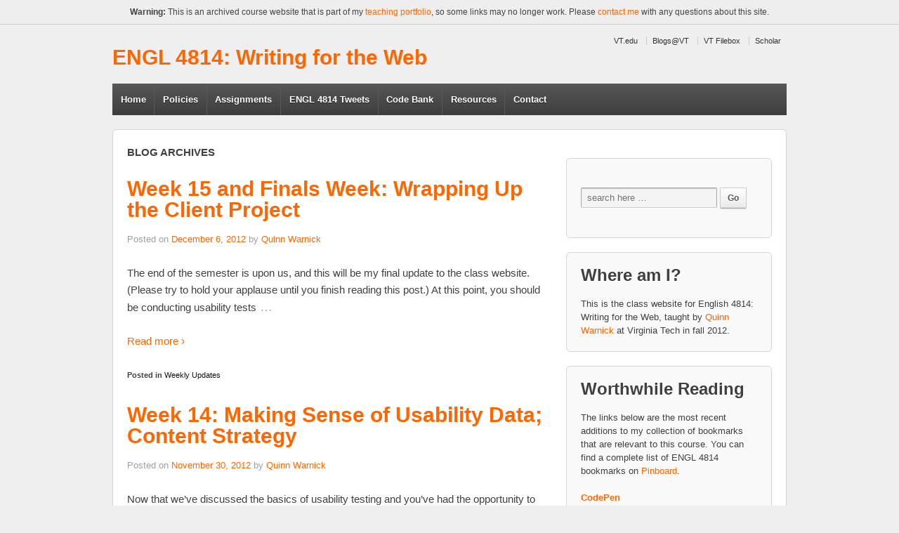

--- FILE ---
content_type: text/html
request_url: http://4814f12.quinnwarnick.com/author/admin/
body_size: 42848
content:
<!doctype html>
<!--[if lt IE 7 ]> <html class="no-js ie6" lang="en-US"> <![endif]-->
<!--[if IE 7 ]>    <html class="no-js ie7" lang="en-US"> <![endif]-->
<!--[if IE 8 ]>    <html class="no-js ie8" lang="en-US"> <![endif]-->
<!--[if (gte IE 9)|!(IE)]><!--> <html class="no-js" lang="en-US"> <!--<![endif]-->
<head>
<base href="http://4814f12.quinnwarnick.com" />


<meta charset="UTF-8" />
<meta name="viewport" content="width=device-width, user-scalable=no, initial-scale=1.0, minimum-scale=1.0, maximum-scale=1.0">
<meta http-equiv="X-UA-Compatible" content="IE=edge,chrome=1" />

<title>Quinn Warnick &#124; ENGL 4814: Writing for the Web</title>








<link rel='stylesheet' id='responsive-style-css'  href='http://4814f12.quinnwarnick.com/wp-content/themes/engl4814f12/style.css?ver=1.7.5' type='text/css' media='all' />
<script type='text/javascript' src='http://4814f12.quinnwarnick.com/wp-includes/js/jquery/jquery.js?ver=1.8.3'></script>
<script type='text/javascript' src='http://4814f12.quinnwarnick.com/wp-content/themes/engl4814f12/js/responsive-modernizr.js?ver=2.6.1'></script>

 

<script type="text/javascript">
var _gaq = _gaq || [];
_gaq.push(['_setAccount', 'UA-5038283-1']);
_gaq.push(['_trackPageview']);
(function() {
var ga = document.createElement('script'); ga.type = 'text/javascript'; ga.async = true;
ga.src = ('https:' == document.location.protocol ? 'https://ssl' : 'http://www') + '.google-analytics.com/ga.js';
var s = document.getElementsByTagName('script')[0]; s.parentNode.insertBefore(ga, s);
})();
</script>
<!-- We need this for debugging -->
<meta name="template" content="engl4814f12 (Modified "Responsive") 1.7.6" />
</head>

<body class="archive author author-admin author-1">

<p style="margin: 0; padding: 10px; background-color: #eee; border-bottom: 1px solid #ccc; color: #444; font: 12px/120% Helvetica, Arial, sans-serif; text-align: center;"><strong>Warning:</strong> This is an archived course website that is part of my <a href="http://quinnwarnick.com/teaching" style="color: #f60; text-decoration: none;" onmouseover="this.style.textDecoration = 'underline'" onmouseout="this.style.textDecoration = 'none'">teaching portfolio</a>, so some links may no longer work. Please <a href="http://quinnwarnick.com/contact" style="color: #f60; text-decoration: none;" onmouseover="this.style.textDecoration = 'underline'" onmouseout="this.style.textDecoration = 'none'">contact me</a> with any questions about this site.</p>
                 
<div id="container" class="hfeed">
         
        <div id="header">
    
        	        <ul id="menu-utility-nav" class="top-menu"><li id="menu-item-416" class="menu-item menu-item-type-custom menu-item-object-custom menu-item-416"><a title="Virginia Tech homepage" href="http://www.vt.edu">VT.edu</a></li>
<li id="menu-item-417" class="menu-item menu-item-type-custom menu-item-object-custom menu-item-417"><a title="Blogs@VT" href="http://blogs.lt.vt.edu/">Blogs@VT</a></li>
<li id="menu-item-426" class="menu-item menu-item-type-custom menu-item-object-custom menu-item-426"><a title="VT Filebox" href="https://filebox.vt.edu/admin/">VT Filebox</a></li>
<li id="menu-item-415" class="menu-item menu-item-type-custom menu-item-object-custom menu-item-415"><a title="Scholar" href="https://scholar.vt.edu">Scholar</a></li>
</ul>                
       
	
                    
        <div id="logo">
            <span class="site-name"><a href="http://4814f12.quinnwarnick.com/" title="ENGL 4814: Writing for the Web" rel="home">ENGL 4814: Writing for the Web</a></span>
            <span class="site-description"></span>
        </div><!-- end of #logo -->  

    			    
				<ul id="menu-custom-nav" class="menu"><li id="menu-item-19" class="menu-item menu-item-type-custom menu-item-object-custom menu-item-19"><a title="Home" href="/">Home</a></li>
<li id="menu-item-368" class="menu-item menu-item-type-post_type menu-item-object-page menu-item-368"><a title="Course Policies" href="http://4814f12.quinnwarnick.com/policies/">Policies</a></li>
<li id="menu-item-369" class="menu-item menu-item-type-post_type menu-item-object-page menu-item-369"><a title="Assignment Descriptions" href="http://4814f12.quinnwarnick.com/assignments/">Assignments</a>
<ul class="sub-menu">
	<li id="menu-item-478" class="menu-item menu-item-type-post_type menu-item-object-page menu-item-478"><a title="Unit #1: Landing Page and Online Résumé" href="http://4814f12.quinnwarnick.com/unit1/">Landing Page and Online Résumé</a></li>
	<li id="menu-item-532" class="menu-item menu-item-type-post_type menu-item-object-page menu-item-532"><a title="Unit #2: Print-to-Web Conversion Project" href="http://4814f12.quinnwarnick.com/unit2/">Print-to-Web Conversion Project</a></li>
	<li id="menu-item-561" class="menu-item menu-item-type-post_type menu-item-object-page menu-item-561"><a title="Unit #3: Client Project" href="http://4814f12.quinnwarnick.com/unit3/">Client Project</a></li>
</ul>
</li>
<li id="menu-item-373" class="menu-item menu-item-type-post_type menu-item-object-page menu-item-373"><a title="ENGL 4814 Tweets" href="http://4814f12.quinnwarnick.com/tweets/">ENGL 4814 Tweets</a></li>
<li id="menu-item-370" class="menu-item menu-item-type-post_type menu-item-object-page menu-item-370"><a title="Code Bank" href="http://4814f12.quinnwarnick.com/codebank/">Code Bank</a></li>
<li id="menu-item-371" class="menu-item menu-item-type-post_type menu-item-object-page menu-item-371"><a title="Links to frequently mentioned sites" href="http://4814f12.quinnwarnick.com/resources/">Resources</a></li>
<li id="menu-item-148" class="menu-item menu-item-type-post_type menu-item-object-page menu-item-148"><a title="Contact Dr. Warnick" href="http://4814f12.quinnwarnick.com/contact/">Contact</a></li>
</ul>                
             
    </div><!-- end of #header -->
        
	    <div id="wrapper" class="clearfix">
    
        <div id="content-archive" class="grid col-620">

        
        		        
		    <h6>
			    					Blog Archives							</h6>
                    
                
            <div id="post-170" class="post-170 post type-post status-publish format-standard hentry category-weekly-updates">
                <h1 class="post-title"><a href="http://4814f12.quinnwarnick.com/week15/" rel="bookmark" title="Permanent Link to Week 15 and Finals Week: Wrapping Up the Client Project">Week 15 and Finals Week: Wrapping Up the Client Project</a></h1>
                
                <div class="post-meta">
                <span class="meta-prep meta-prep-author">Posted on</span> <a href="http://4814f12.quinnwarnick.com/week15/" title="12:36 pm" rel="bookmark">December 6, 2012</a> by <span class="author vcard"><a class="url fn n" href="http://4814f12.quinnwarnick.com/author/admin/" title="View all posts by Quinn Warnick">Quinn Warnick</a></span>				     
                </div><!-- end of .post-meta -->
                
                <div class="post-entry">
                                        <p>The end of the semester is upon us, and this will be my final update to the class website. (Please try to hold your applause until you finish reading this post.) At this point, you should be conducting usability tests<span class="ellipsis">&hellip;</span>
<div class="read-more"><a href="http://4814f12.quinnwarnick.com/week15/">Read more &#8250;</a></div>
<p><!-- end of .read-more --></p>
                                    </div><!-- end of .post-entry -->
                
                <div class="post-data">
				     
					Posted in <a href="http://4814f12.quinnwarnick.com/category/weekly-updates/" title="View all posts in Weekly Updates" rel="category tag">Weekly Updates</a>                </div><!-- end of .post-data -->             

            <div class="post-edit"></div>             
            </div><!-- end of #post-170 -->
            
                        
                
            <div id="post-161" class="post-161 post type-post status-publish format-standard hentry category-weekly-updates">
                <h1 class="post-title"><a href="http://4814f12.quinnwarnick.com/week14/" rel="bookmark" title="Permanent Link to Week 14: Making Sense of Usability Data; Content Strategy">Week 14: Making Sense of Usability Data; Content Strategy</a></h1>
                
                <div class="post-meta">
                <span class="meta-prep meta-prep-author">Posted on</span> <a href="http://4814f12.quinnwarnick.com/week14/" title="12:15 pm" rel="bookmark">November 30, 2012</a> by <span class="author vcard"><a class="url fn n" href="http://4814f12.quinnwarnick.com/author/admin/" title="View all posts by Quinn Warnick">Quinn Warnick</a></span>				     
                </div><!-- end of .post-meta -->
                
                <div class="post-entry">
                                        <p>Now that we&#8217;ve discussed the basics of usability testing and you&#8217;ve had the opportunity to watch and participate in a usability test, you should begin recruiting friends, family, and roommates to complete the usability protocol you developed with your teammates<span class="ellipsis">&hellip;</span>
<div class="read-more"><a href="http://4814f12.quinnwarnick.com/week14/">Read more &#8250;</a></div>
<p><!-- end of .read-more --></p>
                                    </div><!-- end of .post-entry -->
                
                <div class="post-data">
				     
					Posted in <a href="http://4814f12.quinnwarnick.com/category/weekly-updates/" title="View all posts in Weekly Updates" rel="category tag">Weekly Updates</a>                </div><!-- end of .post-data -->             

            <div class="post-edit"></div>             
            </div><!-- end of #post-161 -->
            
                        
                
            <div id="post-152" class="post-152 post type-post status-publish format-standard hentry category-weekly-updates">
                <h1 class="post-title"><a href="http://4814f12.quinnwarnick.com/week13/" rel="bookmark" title="Permanent Link to Week 13: Finishing Tubes, Starting Usability Testing, and Exam #2">Week 13: Finishing Tubes, Starting Usability Testing, and Exam #2</a></h1>
                
                <div class="post-meta">
                <span class="meta-prep meta-prep-author">Posted on</span> <a href="http://4814f12.quinnwarnick.com/week13/" title="12:20 pm" rel="bookmark">November 21, 2012</a> by <span class="author vcard"><a class="url fn n" href="http://4814f12.quinnwarnick.com/author/admin/" title="View all posts by Quinn Warnick">Quinn Warnick</a></span>				     
                </div><!-- end of .post-meta -->
                
                <div class="post-entry">
                                        <p>I hope you are enjoying your Thanksgiving break! When we return next week, we will be in the home stretch of the semester, with only six class sessions remaining before finals week. We will need to use our time wisely<span class="ellipsis">&hellip;</span>
<div class="read-more"><a href="http://4814f12.quinnwarnick.com/week13/">Read more &#8250;</a></div>
<p><!-- end of .read-more --></p>
                                    </div><!-- end of .post-entry -->
                
                <div class="post-data">
				     
					Posted in <a href="http://4814f12.quinnwarnick.com/category/weekly-updates/" title="View all posts in Weekly Updates" rel="category tag">Weekly Updates</a>                </div><!-- end of .post-data -->             

            <div class="post-edit"></div>             
            </div><!-- end of #post-152 -->
            
                        
                
            <div id="post-138" class="post-138 post type-post status-publish format-standard hentry category-weekly-updates">
                <h1 class="post-title"><a href="http://4814f12.quinnwarnick.com/week12/" rel="bookmark" title="Permanent Link to Week 12: Getting Serious about the Client Project">Week 12: Getting Serious about the Client Project</a></h1>
                
                <div class="post-meta">
                <span class="meta-prep meta-prep-author">Posted on</span> <a href="http://4814f12.quinnwarnick.com/week12/" title="10:37 am" rel="bookmark">November 9, 2012</a> by <span class="author vcard"><a class="url fn n" href="http://4814f12.quinnwarnick.com/author/admin/" title="View all posts by Quinn Warnick">Quinn Warnick</a></span>				     
                </div><!-- end of .post-meta -->
                
                <div class="post-entry">
                                        <p>Next week is our last week before Thanksgiving break, and I want to make sure all of you are on track with your client projects before the holiday. Hence, I have rearranged a few of the checkpoint due dates for<span class="ellipsis">&hellip;</span>
<div class="read-more"><a href="http://4814f12.quinnwarnick.com/week12/">Read more &#8250;</a></div>
<p><!-- end of .read-more --></p>
                                    </div><!-- end of .post-entry -->
                
                <div class="post-data">
				     
					Posted in <a href="http://4814f12.quinnwarnick.com/category/weekly-updates/" title="View all posts in Weekly Updates" rel="category tag">Weekly Updates</a>                </div><!-- end of .post-data -->             

            <div class="post-edit"></div>             
            </div><!-- end of #post-138 -->
            
                        
                
            <div id="post-133" class="post-133 post type-post status-publish format-standard hentry category-weekly-updates">
                <h1 class="post-title"><a href="http://4814f12.quinnwarnick.com/week11/" rel="bookmark" title="Permanent Link to Week 11: Wireframes and More Tubes">Week 11: Wireframes and More Tubes</a></h1>
                
                <div class="post-meta">
                <span class="meta-prep meta-prep-author">Posted on</span> <a href="http://4814f12.quinnwarnick.com/week11/" title="1:36 pm" rel="bookmark">November 1, 2012</a> by <span class="author vcard"><a class="url fn n" href="http://4814f12.quinnwarnick.com/author/admin/" title="View all posts by Quinn Warnick">Quinn Warnick</a></span>				     
                </div><!-- end of .post-meta -->
                
                <div class="post-entry">
                                        <p>When I got back from my conference, I was glad to discover that your initial client meetings had all gone so well. It sounds like everyone has started on the right foot, and I hope your interactions with your clients<span class="ellipsis">&hellip;</span>
<div class="read-more"><a href="http://4814f12.quinnwarnick.com/week11/">Read more &#8250;</a></div>
<p><!-- end of .read-more --></p>
                                    </div><!-- end of .post-entry -->
                
                <div class="post-data">
				     
					Posted in <a href="http://4814f12.quinnwarnick.com/category/weekly-updates/" title="View all posts in Weekly Updates" rel="category tag">Weekly Updates</a>                </div><!-- end of .post-data -->             

            <div class="post-edit"></div>             
            </div><!-- end of #post-133 -->
            
                        
                
            <div id="post-127" class="post-127 post type-post status-publish format-standard hentry category-weekly-updates">
                <h1 class="post-title"><a href="http://4814f12.quinnwarnick.com/week9/" rel="bookmark" title="Permanent Link to Weeks 9 and 10: Diving in to the Client Project">Weeks 9 and 10: Diving in to the Client Project</a></h1>
                
                <div class="post-meta">
                <span class="meta-prep meta-prep-author">Posted on</span> <a href="http://4814f12.quinnwarnick.com/week9/" title="2:00 pm" rel="bookmark">October 18, 2012</a> by <span class="author vcard"><a class="url fn n" href="http://4814f12.quinnwarnick.com/author/admin/" title="View all posts by Quinn Warnick">Quinn Warnick</a></span>				     
                </div><!-- end of .post-meta -->
                
                <div class="post-entry">
                                        <p>As I&#8217;ve watched you create (and sometimes scrap and re-create) your Print-to-Web projects, I&#8217;ve been impressed with how far you&#8217;ve come in just a few weeks of working with WordPres. Many of your draft sites looked excellent during our peer<span class="ellipsis">&hellip;</span>
<div class="read-more"><a href="http://4814f12.quinnwarnick.com/week9/">Read more &#8250;</a></div>
<p><!-- end of .read-more --></p>
                                    </div><!-- end of .post-entry -->
                
                <div class="post-data">
				     
					Posted in <a href="http://4814f12.quinnwarnick.com/category/weekly-updates/" title="View all posts in Weekly Updates" rel="category tag">Weekly Updates</a>                </div><!-- end of .post-data -->             

            <div class="post-edit"></div>             
            </div><!-- end of #post-127 -->
            
                        
                
            <div id="post-116" class="post-116 post type-post status-publish format-standard hentry category-weekly-updates">
                <h1 class="post-title"><a href="http://4814f12.quinnwarnick.com/week8/" rel="bookmark" title="Permanent Link to Week 8: Wrapping Up the Print-to-Web Conversion Project">Week 8: Wrapping Up the Print-to-Web Conversion Project</a></h1>
                
                <div class="post-meta">
                <span class="meta-prep meta-prep-author">Posted on</span> <a href="http://4814f12.quinnwarnick.com/week8/" title="10:38 am" rel="bookmark">October 11, 2012</a> by <span class="author vcard"><a class="url fn n" href="http://4814f12.quinnwarnick.com/author/admin/" title="View all posts by Quinn Warnick">Quinn Warnick</a></span>				     
                </div><!-- end of .post-meta -->
                
                <div class="post-entry">
                                        <p>As we near the end of Unit #2, I want to give you ample time to work out the kinks in your designs and get feedback from your peers to help you put the finishing touches on your WordPress sites.<span class="ellipsis">&hellip;</span>
<div class="read-more"><a href="http://4814f12.quinnwarnick.com/week8/">Read more &#8250;</a></div>
<p><!-- end of .read-more --></p>
                                    </div><!-- end of .post-entry -->
                
                <div class="post-data">
				     
					Posted in <a href="http://4814f12.quinnwarnick.com/category/weekly-updates/" title="View all posts in Weekly Updates" rel="category tag">Weekly Updates</a>                </div><!-- end of .post-data -->             

            <div class="post-edit"></div>             
            </div><!-- end of #post-116 -->
            
                        
                
            <div id="post-112" class="post-112 post type-post status-publish format-standard hentry category-weekly-updates">
                <h1 class="post-title"><a href="http://4814f12.quinnwarnick.com/week7/" rel="bookmark" title="Permanent Link to Week 7: WordPress Workshop, Plus a Taste of Tables">Week 7: WordPress Workshop, Plus a Taste of Tables</a></h1>
                
                <div class="post-meta">
                <span class="meta-prep meta-prep-author">Posted on</span> <a href="http://4814f12.quinnwarnick.com/week7/" title="1:30 pm" rel="bookmark">October 4, 2012</a> by <span class="author vcard"><a class="url fn n" href="http://4814f12.quinnwarnick.com/author/admin/" title="View all posts by Quinn Warnick">Quinn Warnick</a></span>				     
                </div><!-- end of .post-meta -->
                
                <div class="post-entry">
                                        <p>Now that our first exam is behind us (hooray!), we can shift our focus back to the print-to-web conversion project. At this point, you should have added all of your content for Unit #2 to your WordPress site and you<span class="ellipsis">&hellip;</span>
<div class="read-more"><a href="http://4814f12.quinnwarnick.com/week7/">Read more &#8250;</a></div>
<p><!-- end of .read-more --></p>
                                    </div><!-- end of .post-entry -->
                
                <div class="post-data">
				     
					Posted in <a href="http://4814f12.quinnwarnick.com/category/weekly-updates/" title="View all posts in Weekly Updates" rel="category tag">Weekly Updates</a>                </div><!-- end of .post-data -->             

            <div class="post-edit"></div>             
            </div><!-- end of #post-112 -->
            
                        
                
            <div id="post-106" class="post-106 post type-post status-publish format-standard hentry category-weekly-updates">
                <h1 class="post-title"><a href="http://4814f12.quinnwarnick.com/week6/" rel="bookmark" title="Permanent Link to Week 6: Information Architecture; WordPress Workshop; Exam #1">Week 6: Information Architecture; WordPress Workshop; Exam #1</a></h1>
                
                <div class="post-meta">
                <span class="meta-prep meta-prep-author">Posted on</span> <a href="http://4814f12.quinnwarnick.com/week6/" title="3:34 pm" rel="bookmark">September 27, 2012</a> by <span class="author vcard"><a class="url fn n" href="http://4814f12.quinnwarnick.com/author/admin/" title="View all posts by Quinn Warnick">Quinn Warnick</a></span>				     
                </div><!-- end of .post-meta -->
                
                <div class="post-entry">
                                        <p>This update will be short and sweet, but feel free to contact me if you have any questions about our plans. Here&#8217;s a quick overview of how we&#8217;ll spend our time in class next week: On Monday we continue our<span class="ellipsis">&hellip;</span>
<div class="read-more"><a href="http://4814f12.quinnwarnick.com/week6/">Read more &#8250;</a></div>
<p><!-- end of .read-more --></p>
                                    </div><!-- end of .post-entry -->
                
                <div class="post-data">
				     
					Posted in <a href="http://4814f12.quinnwarnick.com/category/weekly-updates/" title="View all posts in Weekly Updates" rel="category tag">Weekly Updates</a>                </div><!-- end of .post-data -->             

            <div class="post-edit"></div>             
            </div><!-- end of #post-106 -->
            
                        
                
            <div id="post-99" class="post-99 post type-post status-publish format-standard hentry category-weekly-updates">
                <h1 class="post-title"><a href="http://4814f12.quinnwarnick.com/week5/" rel="bookmark" title="Permanent Link to Week 5: Unit #2; Introduction to Content Management Systems">Week 5: Unit #2; Introduction to Content Management Systems</a></h1>
                
                <div class="post-meta">
                <span class="meta-prep meta-prep-author">Posted on</span> <a href="http://4814f12.quinnwarnick.com/week5/" title="2:30 pm" rel="bookmark">September 20, 2012</a> by <span class="author vcard"><a class="url fn n" href="http://4814f12.quinnwarnick.com/author/admin/" title="View all posts by Quinn Warnick">Quinn Warnick</a></span>				     
                </div><!-- end of .post-meta -->
                
                <div class="post-entry">
                                        <p>We have used Unit #1 as a platform for applying the basic principles of HTML and CSS covered in our textbook. At this point, none of you know everything there is to know about web design (spoiler alert: you probably<span class="ellipsis">&hellip;</span>
<div class="read-more"><a href="http://4814f12.quinnwarnick.com/week5/">Read more &#8250;</a></div>
<p><!-- end of .read-more --></p>
                                    </div><!-- end of .post-entry -->
                
                <div class="post-data">
				     
					Posted in <a href="http://4814f12.quinnwarnick.com/category/weekly-updates/" title="View all posts in Weekly Updates" rel="category tag">Weekly Updates</a>                </div><!-- end of .post-data -->             

            <div class="post-edit"></div>             
            </div><!-- end of #post-99 -->
            
                        
                
            <div id="post-84" class="post-84 post type-post status-publish format-standard hentry category-weekly-updates">
                <h1 class="post-title"><a href="http://4814f12.quinnwarnick.com/week4/" rel="bookmark" title="Permanent Link to Week 4: Advanced Typography, Navigation Systems, and Wrapping Up Unit #1">Week 4: Advanced Typography, Navigation Systems, and Wrapping Up Unit #1</a></h1>
                
                <div class="post-meta">
                <span class="meta-prep meta-prep-author">Posted on</span> <a href="http://4814f12.quinnwarnick.com/week4/" title="12:45 pm" rel="bookmark">September 13, 2012</a> by <span class="author vcard"><a class="url fn n" href="http://4814f12.quinnwarnick.com/author/admin/" title="View all posts by Quinn Warnick">Quinn Warnick</a></span>				     
                </div><!-- end of .post-meta -->
                
                <div class="post-entry">
                                        <p>As I looked at the drafts of your landing pages and résumés in class yesterday, I was amazed by how far you&#8217;ve come in three short weeks. I hope you received some helpful feedback from your classmates, and I hope<span class="ellipsis">&hellip;</span>
<div class="read-more"><a href="http://4814f12.quinnwarnick.com/week4/">Read more &#8250;</a></div>
<p><!-- end of .read-more --></p>
                                    </div><!-- end of .post-entry -->
                
                <div class="post-data">
				     
					Posted in <a href="http://4814f12.quinnwarnick.com/category/weekly-updates/" title="View all posts in Weekly Updates" rel="category tag">Weekly Updates</a>                </div><!-- end of .post-data -->             

            <div class="post-edit"></div>             
            </div><!-- end of #post-84 -->
            
                        
                
            <div id="post-59" class="post-59 post type-post status-publish format-standard hentry category-weekly-updates">
                <h1 class="post-title"><a href="http://4814f12.quinnwarnick.com/week3/" rel="bookmark" title="Permanent Link to Week 3: CSS Layout; Unit #1 Peer Critique">Week 3: CSS Layout; Unit #1 Peer Critique</a></h1>
                
                <div class="post-meta">
                <span class="meta-prep meta-prep-author">Posted on</span> <a href="http://4814f12.quinnwarnick.com/week3/" title="8:02 pm" rel="bookmark">September 6, 2012</a> by <span class="author vcard"><a class="url fn n" href="http://4814f12.quinnwarnick.com/author/admin/" title="View all posts by Quinn Warnick">Quinn Warnick</a></span>				     
                </div><!-- end of .post-meta -->
                
                <div class="post-entry">
                                        <p>In class this week I shared some tips for using Twitter, but if Twitter hasn&#8217;t &#8220;clicked&#8221; for you yet, I recommend reviewing the following sites: A Beginner&#8217;s Guide to Twitter 10 Tips on Using Twitter Wisely Twitter Basics (the company&#8217;s<span class="ellipsis">&hellip;</span>
<div class="read-more"><a href="http://4814f12.quinnwarnick.com/week3/">Read more &#8250;</a></div>
<p><!-- end of .read-more --></p>
                                    </div><!-- end of .post-entry -->
                
                <div class="post-data">
				     
					Posted in <a href="http://4814f12.quinnwarnick.com/category/weekly-updates/" title="View all posts in Weekly Updates" rel="category tag">Weekly Updates</a>                </div><!-- end of .post-data -->             

            <div class="post-edit"></div>             
            </div><!-- end of #post-59 -->
            
                        
                
            <div id="post-49" class="post-49 post type-post status-publish format-standard hentry category-weekly-updates">
                <h1 class="post-title"><a href="http://4814f12.quinnwarnick.com/week2/" rel="bookmark" title="Permanent Link to Week 2: HTML and CSS Basics; Résumé Workshop">Week 2: HTML and CSS Basics; Résumé Workshop</a></h1>
                
                <div class="post-meta">
                <span class="meta-prep meta-prep-author">Posted on</span> <a href="http://4814f12.quinnwarnick.com/week2/" title="4:12 pm" rel="bookmark">August 30, 2012</a> by <span class="author vcard"><a class="url fn n" href="http://4814f12.quinnwarnick.com/author/admin/" title="View all posts by Quinn Warnick">Quinn Warnick</a></span>				     
                </div><!-- end of .post-meta -->
                
                <div class="post-entry">
                                        <p>I think our first two class sessions went really well this week, even taking into account a few minor technical hiccoughs. Some of you who have experience building websites may find the next few class periods moving a little slower<span class="ellipsis">&hellip;</span>
<div class="read-more"><a href="http://4814f12.quinnwarnick.com/week2/">Read more &#8250;</a></div>
<p><!-- end of .read-more --></p>
                                    </div><!-- end of .post-entry -->
                
                <div class="post-data">
				     
					Posted in <a href="http://4814f12.quinnwarnick.com/category/weekly-updates/" title="View all posts in Weekly Updates" rel="category tag">Weekly Updates</a>                </div><!-- end of .post-data -->             

            <div class="post-edit"></div>             
            </div><!-- end of #post-49 -->
            
                        
                
            <div id="post-149" class="post-149 post type-post status-publish format-standard hentry category-weekly-updates">
                <h1 class="post-title"><a href="http://4814f12.quinnwarnick.com/week1/" rel="bookmark" title="Permanent Link to Welcome to Writing for the Web!">Welcome to Writing for the Web!</a></h1>
                
                <div class="post-meta">
                <span class="meta-prep meta-prep-author">Posted on</span> <a href="http://4814f12.quinnwarnick.com/week1/" title="5:06 pm" rel="bookmark">August 24, 2012</a> by <span class="author vcard"><a class="url fn n" href="http://4814f12.quinnwarnick.com/author/admin/" title="View all posts by Quinn Warnick">Quinn Warnick</a></span>				     
                </div><!-- end of .post-meta -->
                
                <div class="post-entry">
                                        <p>Welcome to ENGL 4814: Writing for the Web. This website will function as the online headquarters for our class this semester. Each week, I will post an update to the website with details about coming week, deadline reminders, links to<span class="ellipsis">&hellip;</span>
<div class="read-more"><a href="http://4814f12.quinnwarnick.com/week1/">Read more &#8250;</a></div>
<p><!-- end of .read-more --></p>
                                    </div><!-- end of .post-entry -->
                
                <div class="post-data">
				     
					Posted in <a href="http://4814f12.quinnwarnick.com/category/weekly-updates/" title="View all posts in Weekly Updates" rel="category tag">Weekly Updates</a>                </div><!-- end of .post-data -->             

            <div class="post-edit"></div>             
            </div><!-- end of #post-149 -->
            
                        
         
        
        
	      
      
        </div><!-- end of #content-archive -->
        
        <div id="widgets" class="grid col-300 fit">
                    
            <div id="search-2" class="widget-wrapper widget_search">	<form method="get" id="searchform" action="http://4814f12.quinnwarnick.com/">
		<input type="text" class="field" name="s" id="s" placeholder="search here &hellip;" />
		<input type="submit" class="submit" name="submit" id="searchsubmit" value="Go"  />
	</form></div><div id="text-2" class="widget-wrapper widget_text"><div class="widget-title">Where am I?</div>			<div class="textwidget">This is the class website for English 4814: Writing for the Web, taught by <a href="http://quinnwarnick.com" title="Dr. Warnick's website">Quinn Warnick</a> at Virginia Tech in fall 2012.</div>
		</div><div id="text-3" class="widget-wrapper widget_text"><div class="widget-title">Worthwhile Reading</div>			<div class="textwidget">The links below are the most recent additions to my collection of bookmarks that are relevant to this course. You can find a complete list of ENGL 4814 bookmarks on <a href="http://pinboard.in/u:warnick/t:4814" title="Dr. Warnick's Writing for the Web bookmarks">Pinboard</a>.<br /><br />

<ul class="pinboard"><li class="pinboard-item"><a href="http://codepen.io/" class="pinboard-link">CodePen</a><br /><span class="pinboard-desc">Awesome browser-based tool for experimenting with HTML, CSS, and Javascript.</span></li><li class="pinboard-item"><a href="http://www.nytimes.com/2013/01/07/arts/design/what-constitutes-good-and-bad-web-design.html?smid=tw-share&pagewanted=all" class="pinboard-link">What Constitutes Good and Bad Web Design?</a><br /><span class="pinboard-desc">NY Times: "Shoddy Web site design is a curse of modern life. The more dependent we have become on the Internet for information, the likelier we are to suffer from its design deficiencies. Bad design can be infuriating, inconvenient or damaging in any field. But it is especially frustrating in areas like this where many of us find the technology so inscrutable that we tend to blame ourselves for being baffled, because we feel unable to judge whether the design is at fault."</span></li><li class="pinboard-item"><a href="http://wireframe.cc/" class="pinboard-link">wireframe.cc</a><br /><span class="pinboard-desc">Free, minimalist wireframing tool, with templates for desktop, tablet, and phone.</span></li><li class="pinboard-item"><a href="http://sivers.org/prog" class="pinboard-link">Yes, learn basic programming</a><br /><span class="pinboard-desc">Derek Sivers thinks everyone should learn HTML, CSS, and Javascript: "If you heard someone say, 'I have this idea for a song. But I’m not musical, so I need to find someone who will write, perform, and record it for me.' - you’d probably advise them to just take some time to sit down with a guitar or piano and learn enough to turn their ideas into reality."</span></li><li class="pinboard-item"><a href="http://www.alistapart.com/articles/css-floats-101/" class="pinboard-link">CSS Floats 101</a><br /><span class="pinboard-desc">Another great article from Noah Stokes in A List Apart. This one focuses specifically on one of the trickiest parts of CSS for beginners to master: the float property.</span></li><li class="pinboard-item"><a href="http://www.alistapart.com/articles/css-positioning-101/" class="pinboard-link">CSS Positioning 101</a><br /><span class="pinboard-desc">Noah Stokes's A List Apart article is a great starting point for getting better at CSS positioning. Complete with several examples.</span></li><li class="pinboard-item"><a href="http://modularscale.com/" class="pinboard-link">Modular Scale</a><br /><span class="pinboard-desc">Handy tool for improving typography on modern, responsive websites. (The linked articles on this page are important, too.)</span></li><li class="pinboard-item"><a href="http://kaikkonendesign.fi/typography/" class="pinboard-link">Interactive Guide to Blog Typography</a><br /><span class="pinboard-desc">Great tutorial for improving typography on any website, not just a blog.</span></li><li class="pinboard-item"><a href="http://cabel.me/2012/12/19/the-basement/" class="pinboard-link">The Basement</a><br /><span class="pinboard-desc">Great photo essay by Cabel Sasser: "And eventually, you crawl behind a corner, and discover a bundle of conduit. Conduit for every major internet carrier you’ve ever heard of. Oh, right. You had almost forgotten. This building, this basement, is the major internet hub for the entire region."</span></li><li class="pinboard-item"><a href="http://projects.nytimes.com/2012/snow-fall-preview/?pagewanted=all#/" class="pinboard-link">Snow Fall: The Avalanche at Tunnel Creek</a><br /><span class="pinboard-desc">Beautiful interface for this NY Times article. Perfect integration of video, images, and text.</span></li><li class="pinboard-item"><a href="https://survey.vt.edu/survey/entry.jsp?id=1353356028342" class="pinboard-link">Service Learning Survey</a><br /><span class="pinboard-desc">Students: If you worked with a client from the VT Engage program, please take a few minutes to provide the program with some feedback about your experience.</span></li><li class="pinboard-item"><a href="https://eval.scholar.vt.edu/portal" class="pinboard-link">SPOT Survey - Fall 2012</a><br /><span class="pinboard-desc">Students: If you haven't completed the SPOT evaluation for this course, please do so during class on Wednesday. I take this feedback very seriously, and I use it to revise my classes each semester, so please be specific about the aspects of the course (and my teaching) that you found successful and unsuccessful.</span></li><li class="pinboard-item"><a href="http://artequalswork.com/posts/standards-not-prescriptions.php" class="pinboard-link">Standards, not Prescriptions</a><br /><span class="pinboard-desc">Nathan C. Ford: "For standardization to truly continue making the web a more stable place, we do not need more anticipatory specifications, we need solutions. Lots of them. Dumb ones, fat ones, smart ones, skinny ones. Let us embrace them all then watch them fight it out in the field. When the strongest emerge, we can adopt them into our specs and wait for the next batch of victors."</span></li><li class="pinboard-item"><a href="http://www.theverge.com/2012/11/17/3655442/restoring-verizon-service-manhattan-hurricane-sandy" class="pinboard-link">Into the vault: the operation to rescue Manhattan's drowned internet</a><br /><span class="pinboard-desc">Dante D'Orazio, writing for the Verge: "Hurricane Sandy's storm surge flooded Verizon's downtown office, rendering miles of copper wiring useless."</span></li><li class="pinboard-item"><a href="http://mattkersley.com/responsive/" class="pinboard-link">Responsive Design Testing</a><br /><span class="pinboard-desc">Great little tool for seeing what your website looks like at a variety of screen resolutions.</span></li><li class="pinboard-item"><a href="https://medium.com/digital-advertising/70c7f80dcd92" class="pinboard-link">Having a Mobile Strategy is Like Having a Laptop Strategy 20 Years Ago</a><br /><span class="pinboard-desc">John Steinberg: "I do not want to download your app. I just want to read the content on the mobile web and possibly share it if I’m engaged. The constant knee-jerk interstitialing of full-screen app download messages every time I load sites is beyond frustrating. Many site owners seems convinced that this frustration, which no doubt dampens the velocity and volume of content sharing, will convert in loyal downloading app users."</span></li><li class="pinboard-item"><a href="http://www.google.com/about/datacenters/" class="pinboard-link">Google Data Centers</a><br /><span class="pinboard-desc">Photos, video, and history of Google's physical facilities. Obviously one-sided, but interesting nonetheless. </span></li><li class="pinboard-item"><a href="http://www.wired.com/wiredenterprise/2012/10/ff-inside-google-data-center/all/1" class="pinboard-link">Google Throws Open Doors to Its Top-Secret Data Center</a><br /><span class="pinboard-desc">Steven Levy, in Wired: "This is what makes Google Google: its physical network, its thousands of fiber miles, and those many thousands of servers that, in aggregate, add up to the mother of all clouds."</span></li><li class="pinboard-item"><a href="http://www.w3avenue.com/2010/02/03/guidelines-tools-and-resources-for-web-wireframing/" class="pinboard-link">Guidelines, Tools and Resources For Web Wireframing</a><br /><span class="pinboard-desc">A nice list of resources about wireframing.</span></li><li class="pinboard-item"><a href="https://blog.mozilla.org/ux/2012/10/save-for-later/" class="pinboard-link">Save For Later</a><br /><span class="pinboard-desc">Fascinating report on a Mozilla UX project by Brian Groudan: "All browsers support two functions: searching and revisiting. My research questions whether constructs like bookmarks really are the right model to support revisiting. I worked closely with Mozilla user experience researchers and designers to rethink how Firefox can better offer 'save for later' in the browser."</span></li></ul></div>
		</div>
                </div><!-- end of #widgets -->    </div><!-- end of #wrapper -->
    </div><!-- end of #container -->

<div id="footer" class="clearfix">

    <div id="footer-wrapper">
    
        <div class="grid col-940">
        
        <div class="grid col-540">
		         </div><!-- end of col-540 -->
         
         <div class="grid col-380 fit">
         <ul class="social-icons"></ul><!-- end of .social-icons -->         </div><!-- end of col-380 fit -->
         
         </div><!-- end of col-940 -->
                             
        <div class="grid col-300 copyright">
            © 2012, <a href="http://quinnwarnick.com" title="Quinn Warnick's website">Quinn Warnick</a>. Website content available under a <a href="http://creativecommons.org/licenses/by-nc-sa/3.0/" title="Creative Commons website">Creative Commons License</a>.
        </div><!-- end of .copyright -->
        
        <div class="grid col-300 scroll-top"><a href="#scroll-top" title="scroll to top">&uarr;</a></div>
        
        <div class="grid col-300 fit powered">
            <a href="http://themeid.com/responsive-theme/" title="Responsive Theme">
                    Responsive Theme</a>
            powered by <a href="http://wordpress.org/" title="WordPress">
                    WordPress</a>
        </div><!-- end .powered -->
        
    </div><!-- end #footer-wrapper -->
    
</div><!-- end #footer -->

<script type='text/javascript' src='http://4814f12.quinnwarnick.com/wp-content/themes/engl4814f12/js/responsive-scripts.js?ver=1.2.0'></script>
<script type='text/javascript' src='http://4814f12.quinnwarnick.com/wp-content/themes/engl4814f12/js/responsive-plugins.js?ver=1.1.0'></script>
</body>
</html>

--- FILE ---
content_type: text/css
request_url: http://4814f12.quinnwarnick.com/wp-content/themes/engl4814f12/style.css?ver=1.7.5
body_size: 51615
content:
/* 
Theme Name: engl4814f12 (Modified "Responsive")
Theme URI: http://themeid.com/responsive-theme/ 
Description: Responsive Theme is a flexible foundation with fluid grid system that adapts your website to any mobile devices and the desktop or any other viewing environment. Theme features 9 Page Templates, 10 Widget Areas, 6 Template Layouts, 4 Menu Positions and more. Powerful but simple Theme Options for full CMS control. Easy Logo Upload, Social Networking and Webmaster Tools. Responsive is WooCommerce Compatible, Multilingual Ready (WPML) and currently translated into 24 languages. Cross-Browser compatible and yes even the IE7. No memberships or clubs to get a FREE/Responsive Support you need. http://themeid.com/support

Version: 1.7.6
Author: ThemeID 
Author URI: http://themeid.com
Tags: white, black, gray, light, custom-menu, custom-header, custom-background, one-column, two-columns, left-sidebar, right-sidebar, flexible-width, theme-options, threaded-comments, full-width-template, sticky-post, translation-ready

License: GNU General Public License
License URI: license.txt 

Responsive WordPress Theme, Copyright (C) 2003-2012 Emil Uzelac 

This program is free software: you can redistribute it and/or modify
it under the terms of the GNU General Public License as published by
the Free Software Foundation, either version 3 of the License, or
(at your option) any later version.

This program is distributed in the hope that it will be useful,
but WITHOUT ANY WARRANTY; without even the implied warranty of
MERCHANTABILITY or FITNESS FOR A PARTICULAR PURPOSE.  See the
GNU General Public License for more details.

You should have received a copy of the GNU General Public License
along with this program.  If not, see <http://www.gnu.org/licenses/>.
	
NOTE: DO NOT EDIT THIS FILE, IF YOU DO IT WILL BE OVERWRITTEN BY THE NEXT UPDATE. CREATE CHILD THEME INSTEAD.

See:
 
- http://codex.wordpress.org/Child_Themes  
- http://themeid.com/forum/topic/505/child-theme-example/
- http://themeid.com/forum/forum/12/responsive-documentation/
	
CSS Rules: Sorted alphabetically for better organization.
*/
	
/* =Reset CSS (v2.0) http://meyerweb.com/eric/tools/css/reset/
-------------------------------------------------------------- */
html, body, div, span, applet, object, iframe, h1, h2, h3, h4, h5, h6, p, blockquote, pre, a, abbr, acronym, address, big, cite, code, del, dfn, em, img, ins, kbd, q, s, samp, small, strike, strong, sub, sup, tt, var, b, u, i, center, dl, dt, dd, ol, ul, li, fieldset, form, label, legend, table, caption, tbody, tfoot, thead, tr, th, td, article, aside, canvas, details, embed, figure, figcaption, footer, header, hgroup, menu, nav, output, ruby, section, summary, time, mark, audio, video {
	margin:0;
	padding:0;
	border:0;
	font-size:100%;
	font:inherit;
	vertical-align:baseline;
}

/*HTML5 display-role reset for older browsers */
article, aside, details, figcaption, figure, footer, header, hgroup, menu, nav, section {
	display:block;
}

body {
	line-height:1;
}

ol, ul {
	list-style:none;
}

blockquote, q {
	quotes:none;
}

blockquote:before, blockquote:after, q:before, q:after {
	content:'';
	content:none;
}

table {
	border-collapse:collapse;
	border-spacing:0;
}

button, input, select, textarea {
	width:auto;
	overflow:visible;
	margin:0;
	font-size:100%;
	vertical-align:baseline;
}

textarea {
	overflow:auto;
	vertical-align:text-top;
}

/* =Horizontal Rule
-------------------------------------------------------------- */
hr {
	background:#ddd;
	border:none;
	clear:both;
	color:#ddd;
	float:none;
	height:.1em;
	width:100%;
}

hr.space {
	background:#fff;
	color:#fff;
}

/* =Base
-------------------------------------------------------------- */
html {
	height:100%;
}

body {
	-moz-font-smoothing:antialiased;
	-webkit-font-smoothing:antialiased;
	background:#efefef;
	color:#404040;
	font-family: "Helvetica Neue", Helvetica, Arial, sans-serif;
	font-size:15px;
	font-smoothing:antialiased;
	line-height:1.6em;
	text-rendering:optimizeLegibility;
}

/* =Typography
-------------------------------------------------------------- */
p {  
    word-wrap:break-word;
}

i,
em,
dfn,
cite {
	font-style:italic;
}

tt,
var,
pre,
kbd,
samp,
code {
	font-family:Consolas, "Bitstream Vera Sans Mono", "Courier New", Courier, monospace !important;
	font-style:normal;
}

b,
strong {
	font-weight:700;
}

pre {
	background:#fff;
	margin-top:20px;
	max-width:98%;
	padding-left:1em;
	height:auto;
}

del {
	color:#555;
	text-decoration:line-through;
}

ins {
	background-color: #fffbcc;
	text-decoration: none;
}

dfn {
	border-bottom:1px solid #ccc;
}

sup, 
sub,
small {
	font-size:85%;
}

abbr, 
acronym {
	font-size:85%;
	letter-spacing:.1em;
	text-transform:uppercase;
}

a abbr, 
a acronym {
	border:none;
}

dfn[title],
abbr[title], 
acronym[title] {
	border-bottom:1px solid #ccc;
	cursor:help;
}

sup {
	vertical-align:super;
}

sub {
	vertical-align:sub;
}

/* =Responsive 12 Column Grid
    Grid was based on my Shell Theme released on 07/26/2011
-------------------------------------------------------------- */
.grid {
	float:left;
	margin-bottom:2.127659574468%;
	padding-top:0;
}

.grid-right {
	float:right;
	margin-bottom:2.127659574468%;
	padding-top:0;
}

.col-60, 
.col-140, 
.col-220, 
.col-300, 
.col-380, 
.col-460, 
.col-540, 
.col-620, 
.col-700, 
.col-780, 
.col-860 {
	display:inline;
	margin-right:2.127659574468%;
}

.col-60 {
	width:6.382978723404%;
}

.col-140 {
	width:14.893617021277%;
}

.col-220 {
	width:23.404255319149%;
}

.col-300 {
	width:31.914893617021%;
}

.col-380 {
	width:40.425531914894%;
}

.col-460 {
	width:48.936170212766%;
}

.col-540 {
	width:57.446808510638%;
}

.col-620 {
	width:65.957446808511%;
}

.col-700 {
	width:74.468085106383%;
}

.col-780 {
	width:82.978723404255%;
}

.col-860 {
	width:91.489361702128%;
}

.col-940 {
	width:100%;
}

/* .fit is the very last item in your grid 
   to keep your columns inline without float
*/
.fit {
	margin-left:0!important;
	margin-right:0!important;
}

img {
	height:auto;
	max-width:100%;
}

embed,
iframe,
object {
	max-width:100%;
}

/* =Links
-------------------------------------------------------------- */
a {
	color:#ff6600;
	font-weight:400;
	text-decoration:none;
}

a:hover {
	color:#444;
	text-decoration:none;
}

::selection {
	background:#cdd0d4;
	text-shadow:none;
}

/* =Forms
-------------------------------------------------------------- */
label {
	display:block;
	font-weight:700;
	padding:2px 0;
}

legend {
	padding:2px 5px;
}

fieldset {
	border:1px solid #ccc;
	margin:0 0 1.5em;
	padding:1em 2em;
}

form div {
	clear:both;
}

select,
input[type="text"], 
input[type="password"] {
	-moz-border-radius:2px;
	-webkit-border-radius:2px;
	-webkit-box-shadow:0 1px 0 #fff, inset 0 1px 1px rgba(0,0,0,0.2);
	-moz-box-shadow:0 1px 0 #fff, inset 0 1px 1px rgba(0,0,0,0.2);
	box-shadow:0 1px 0 #fff, inset 0 1px 1px rgba(0,0,0,0.2);
	background:#f4f4f4;
	border:1px solid #aaa;
	border-bottom-color:#ccc;
	border-radius:2px;
	margin:0;
	outline:none;
	padding:6px 8px;
	vertical-align:middle;
	width:70%;
}

select {
	height:auto;
	width:70%;
}

area,
textarea {
	-moz-box-sizing: border-box;
	-webkit-box-sizing: border-box;
	-moz-border-radius:2px;
	-webkit-border-radius:2px;
	-webkit-box-shadow:0 1px 0 #fff, inset 0 1px 1px rgba(0,0,0,0.2);
	-moz-box-shadow:0 1px 0 #fff, inset 0 1px 1px rgba(0,0,0,0.2);
	box-shadow:0 1px 0 #fff, inset 0 1px 1px rgba(0,0,0,0.2);
	box-sizing: border-box;
	background:#f4f4f4;
	border:1px solid #aaa;
	border-bottom-color:#ccc;
	border-radius:2px;
	height:auto;
	overflow:auto;
	margin:0;
	outline:none;
	padding:8px 10px;
	width:100%;
}

input, 
select {
	cursor:pointer;
}

area:focus,
input:focus, 
textarea:focus {
	background:#fff;
}

input[type='text'], 
input[type='password'] {
	cursor:text;
}

/* =Buttons
-------------------------------------------------------------- */
button, 
a.button,
input[type='reset'], 
input[type='button'], 
input[type='submit'] {
	-moz-border-radius:2px;
	-webkit-border-radius:2px;
	background-color:#eaeaea;
	background-image:-webkit-gradient(linear, left top, left bottom, from(#ffffff), to(#eaeaea));
	background-image:-webkit-linear-gradient(top, #ffffff, #eaeaea);
	background-image:-moz-linear-gradient(top, #ffffff, #eaeaea);
	background-image:-ms-linear-gradient(top, #ffffff, #eaeaea);
	background-image:-o-linear-gradient(top, #ffffff, #eaeaea);
	background-image:linear-gradient(top, #ffffff, #eaeaea);
	box-shadow:0pt -1px 0pt rgba(0, 0, 0, 0.075) inset, 0pt 1px 0pt rgba(255, 255, 255, 0.3) inset, 0pt 1px 2px rgba(0, 0, 0, 0.1);
    filter:progid:DXImageTransform.Microsoft.gradient(startColorstr=#ffffff, endColorstr=#eaeaea);
	border:1px solid #ccc;
	border-bottom-color:#aaa;
	border-radius:2px;
	color:#555;
	cursor:pointer;
	display:inline-block;
	font-size:12px;
	font-weight:700;
	margin:0;
	padding:7px 10px;
	text-decoration:none;
	text-shadow:0 1px 0 #fff;
	vertical-align:middle;
	white-space:nowrap;
}

button:hover, 
a.button:hover,
input[type='reset']:hover, 
input[type='button']:hover, 
input[type='submit']:hover {
	background-color:#eaeaea;
	background-image:-webkit-gradient(linear, left top, left bottom, from(#eaeaea), to(#eaeaea));
	background-image:-webkit-linear-gradient(top, #eaeaea, #eaeaea);
	background-image:-moz-linear-gradient(top, #eaeaea, #eaeaea);
	background-image:-ms-linear-gradient(top, #eaeaea, #eaeaea);
	background-image:-o-linear-gradient(top, #eaeaea, #eaeaea);
	background-image:linear-gradient(top, #eaeaea, #eaeaea);
    filter:progid:DXImageTransform.Microsoft.gradient(startColorstr=#eaeaea, endColorstr=#eaeaea);
	border:1px solid #bbb;
	border-bottom-color:#aaa;
	color:#555;
}

/* =Buttons (Call to Action)
-------------------------------------------------------------- */
.call-to-action {
	text-align:center;
}

.call-to-action a.button {
	font-size:24px;
	padding:15px 35px;
}

.call-to-action a.button:hover {
	text-decoration:none;
}

.ie7 .call-to-action a.button {
	padding:15px 35px 18px 35px;
}

/* =Buttons (Sizes)
-------------------------------------------------------------- */
.small a.button {
	font-size:10px;
	padding:3px 6px;
}

.medium a.button {
	font-size:16px;
	padding:8px 16px;
}

.large a.button {
	font-size:18px;
	padding:10px 35px;
}

.xlarge a.button {
	font-size:24px;
	padding:12px 55px;
}

/* =Buttons (Colors)
-------------------------------------------------------------- */
a.blue {
	background-color:#4682b4;
	background-image:-webkit-gradient(linear, left top, left bottom, from(#5fb0f4), to(#4682b4));
	background-image:-webkit-linear-gradient(top, #5fb0f4, #4682b4);
	background-image:-moz-linear-gradient(top, #5fb0f4, #4682b4);
	background-image:-ms-linear-gradient(top, #5fb0f4, #4682b4);
	background-image:-o-linear-gradient(top, #5fb0f4, #4682b4);
	background-image:linear-gradient(top, #5fb0f4, #4682b4);
    filter:progid:DXImageTransform.Microsoft.gradient(startColorstr=#5fb0f4, endColorstr=#4682b4);
	border:1px solid #386890;
	color:#fff;
	text-shadow:0 1px 0 #386890;
}

a.blue:hover {
	background-color:#4682b4;
	background-image:-webkit-gradient(linear, left top, left bottom, from(#4682b4), to(#4682b4));
	background-image:-webkit-linear-gradient(top, #4682b4, #4682b4);
	background-image:-moz-linear-gradient(top, #4682b4, #4682b4);
	background-image:-ms-linear-gradient(top, #4682b4, #4682b4);
	background-image:-o-linear-gradient(top, #4682b4, #4682b4);
	background-image:linear-gradient(top, #4682b4, #4682b4);
    filter:progid:DXImageTransform.Microsoft.gradient(startColorstr=#4682b4, endColorstr=#4682b4);
	border:1px solid #386890;
	color:#fff;
	text-shadow:0 1px 0 #386890;
}

a.red {
	background-color:#b22222;
	background-image:-webkit-gradient(linear, left top, left bottom, from(#ed2e2e), to(#b22222));
	background-image:-webkit-linear-gradient(top, #ed2e2e, #b22222);
	background-image:-moz-linear-gradient(top, #ed2e2e, #b22222);
	background-image:-ms-linear-gradient(top, #ed2e2e, #b22222);
	background-image:-o-linear-gradient(top, #ed2e2e, #b22222);
	background-image:linear-gradient(top, #ed2e2e, #b22222);
    filter:progid:DXImageTransform.Microsoft.gradient(startColorstr=#ed2e2e, endColorstr=#b22222);
	border:1px solid #8e1b1b;
	color:#fff;
	text-shadow:0 1px 0 #8e1b1b;
}

a.red:hover {
	background-color:#b22222;
	background-image:-webkit-gradient(linear, left top, left bottom, from(#b22222), to(#b22222));
	background-image:-webkit-linear-gradient(top, #b22222, #b22222);
	background-image:-moz-linear-gradient(top, #b22222, #b22222);
	background-image:-ms-linear-gradient(top, #b22222, #b22222);
	background-image:-o-linear-gradient(top, #b22222, #b22222);
	background-image:linear-gradient(top, #b22222, #b22222);
    filter:progid:DXImageTransform.Microsoft.gradient(startColorstr=#b22222, endColorstr=#b22222);
	border:1px solid #8e1b1b;
	color:#fff;
	text-shadow:0 1px 0 #8e1b1b;
}

a.orange {
	background-color:#ff8C00;
	background-image:-webkit-gradient(linear, left top, left bottom, from(#fdc37d), to(#ff8C00));
	background-image:-webkit-linear-gradient(top, #fdc37d, #ff8C00);
	background-image:-moz-linear-gradient(top, #fdc37d, #ff8C00);
	background-image:-ms-linear-gradient(top, #fdc37d, #ff8C00);
	background-image:-o-linear-gradient(top, #fdc37d, #ff8C00);
	background-image:linear-gradient(top, #fdc37d, #ff8C00);
    filter:progid:DXImageTransform.Microsoft.gradient(startColorstr=#fdc37d, endColorstr=#ff8C00);
	border:1px solid #cc7000;
	color:#fff;
	text-shadow:0 1px 0 #cc7000;
}

a.orange:hover {
	background-color:#ff8C00;
	background-image:-webkit-gradient(linear, left top, left bottom, from(#ff8C00), to(#ff8C00));
	background-image:-webkit-linear-gradient(top, #ff8C00, #ff8C00);
	background-image:-moz-linear-gradient(top, #ff8C00, #ff8C00);
	background-image:-ms-linear-gradient(top, #ff8C00, #ff8C00);
	background-image:-o-linear-gradient(top, #ff8C00, #ff8C00);
	background-image:linear-gradient(top, #ff8C00, #ff8C00);
    filter:progid:DXImageTransform.Microsoft.gradient(startColorstr=#ff8C00, endColorstr=#ff8C00);
	border:1px solid #cc7000;
	color:#fff;
	text-shadow:0 1px 0 #cc7000;
}

a.green {
	background-color:#2e8b57;
	background-image:-webkit-gradient(linear, left top, left bottom, from(#46d686), to(#2e8b57));
	background-image:-webkit-linear-gradient(top, #46d686, #2e8b57);
	background-image:-moz-linear-gradient(top, #46d686, #2e8b57);
	background-image:-ms-linear-gradient(top, #46d686, #2e8b57);
	background-image:-o-linear-gradient(top, #46d686, #2e8b57);
	background-image:linear-gradient(top, #46d686, #2e8b57);
    filter:progid:DXImageTransform.Microsoft.gradient(startColorstr=#46d686, endColorstr=#2e8b57);
	border:1px solid #256f46;
	color:#fff;
	text-shadow:0 1px 0 #256f46;
}

a.green:hover {
	background-color:#2e8b57;
	background-image:-webkit-gradient(linear, left top, left bottom, from(#2e8b57), to(#2e8b57));
	background-image:-webkit-linear-gradient(top, #2e8b57, #2e8b57);
	background-image:-moz-linear-gradient(top, #2e8b57, #2e8b57);
	background-image:-ms-linear-gradient(top, #2e8b57, #2e8b57);
	background-image:-o-linear-gradient(top, #2e8b57, #2e8b57);
	background-image:linear-gradient(top, #2e8b57, #2e8b57);
    filter:progid:DXImageTransform.Microsoft.gradient(startColorstr=#2e8b57, endColorstr=#2e8b57);
	border:1px solid #256f46;
	color:#fff;
	text-shadow:0 1px 0 #256f46;
}

a.purple {
	background-color:#9932cc;
	background-image:-webkit-gradient(linear, left top, left bottom, from(#d481fd), to(#9932cc));
	background-image:-webkit-linear-gradient(top, #d481fd, #9932cc);
	background-image:-moz-linear-gradient(top, #d481fd, #9932cc);
	background-image:-ms-linear-gradient(top, #d481fd, #9932cc);
	background-image:-o-linear-gradient(top, #d481fd, #9932cc);
	background-image:linear-gradient(top, #d481fd, #9932cc);
    filter:progid:DXImageTransform.Microsoft.gradient(startColorstr=#d481fd, endColorstr=#9932cc);
	border:1px solid #7a28a3;
	color:#fff;
	text-shadow:0 1px 0 #7a28a3;
}

a.purple:hover {
	background-color:#9932cc;
	background-image:-webkit-gradient(linear, left top, left bottom, from(#9932cc), to(#9932cc));
	background-image:-webkit-linear-gradient(top, #9932cc, #9932cc);
	background-image:-moz-linear-gradient(top, #9932cc, #9932cc);
	background-image:-ms-linear-gradient(top, #9932cc, #9932cc);
	background-image:-o-linear-gradient(top, #9932cc, #9932cc);
	background-image:linear-gradient(top, #9932cc, #9932cc);
    filter:progid:DXImageTransform.Microsoft.gradient(startColorstr=#9932cc, endColorstr=#9932cc);
	border:1px solid #7a28a3;
	color:#fff;
	text-shadow:0 1px 0 #7a28a3;
}

a.pink {
	background-color:#ff69b4;
	background-image:-webkit-gradient(linear, left top, left bottom, from(#fcb8da), to(#ff69b4));
	background-image:-webkit-linear-gradient(top, #fcb8da, #ff69b4);
	background-image:-moz-linear-gradient(top, #fcb8da, #ff69b4);
	background-image:-ms-linear-gradient(top, #fcb8da, #ff69b4);
	background-image:-o-linear-gradient(top, #fcb8da, #ff69b4);
	background-image:linear-gradient(top, #fcb8da, #ff69b4);
    filter:progid:DXImageTransform.Microsoft.gradient(startColorstr=#fcb8da, endColorstr=#ff69b4);
	border:1px solid #cc5490;
	color:#fff;
	text-shadow:0 1px 0 #cc5490;
}

a.pink:hover {
	background-color:#ff69b4;
	background-image:-webkit-gradient(linear, left top, left bottom, from(#ff69b4), to(#ff69b4));
	background-image:-webkit-linear-gradient(top, #ff69b4, #ff69b4);
	background-image:-moz-linear-gradient(top, #ff69b4, #ff69b4);
	background-image:-ms-linear-gradient(top, #ff69b4, #ff69b4);
	background-image:-o-linear-gradient(top, #ff69b4, #ff69b4);
	background-image:linear-gradient(top, #ff69b4, #ff69b4);
    filter:progid:DXImageTransform.Microsoft.gradient(startColorstr=#ff69b4, endColorstr=#ff69b4);
	border:1px solid #cc5490;
	color:#fff;
	text-shadow:0 1px 0 #cc5490;
}

a.brick {
	background-color:#ff6347;
	background-image:-webkit-gradient(linear, left top, left bottom, from(#fcad9f), to(#ff6347));
	background-image:-webkit-linear-gradient(top, #fcad9f, #ff6347);
	background-image:-moz-linear-gradient(top, #fcad9f, #ff6347);
	background-image:-ms-linear-gradient(top, #fcad9f, #ff6347);
	background-image:-o-linear-gradient(top, #fcad9f, #ff6347);
	background-image:linear-gradient(top, #fcad9f, #ff6347);
    filter:progid:DXImageTransform.Microsoft.gradient(startColorstr=#fcad9f, endColorstr=#ff6347);
	border:1px solid #cc4f39;
	color:#fff;
	text-shadow:0 1px 0 #cc4f39;
}

a.brick:hover {
	background-color:#ff6347;
	background-image:-webkit-gradient(linear, left top, left bottom, from(#ff6347), to(#ff6347));
	background-image:-webkit-linear-gradient(top, #ff6347, #ff6347);
	background-image:-moz-linear-gradient(top, #ff6347, #ff6347);
	background-image:-ms-linear-gradient(top, #ff6347, #ff6347);
	background-image:-o-linear-gradient(top, #ff6347, #ff6347);
	background-image:linear-gradient(top, #ff6347, #ff6347);
    filter:progid:DXImageTransform.Microsoft.gradient(startColorstr=#ff6347, endColorstr=#ff6347);
	border:1px solid #cc4f39;
	color:#fff;
	text-shadow:0 1px 0 #cc4f39;
}

a.gold {
	background-color:#daa520;
	background-image:-webkit-gradient(linear, left top, left bottom, from(#fbd577), to(#daa520));
	background-image:-webkit-linear-gradient(top, #fbd577, #daa520);
	background-image:-moz-linear-gradient(top, #fbd577, #daa520);
	background-image:-ms-linear-gradient(top, #fbd577, #daa520);
	background-image:-o-linear-gradient(top, #fbd577, #daa520);
	background-image:linear-gradient(top, #fbd577, #daa520);
    filter:progid:DXImageTransform.Microsoft.gradient(startColorstr=#fbd577, endColorstr=#daa520);
	border:1px solid #ae841a;
	color:#fff;
	text-shadow:0 1px 0 #ae841a;
}

a.gold:hover {
	background-color:#daa520;
	background-image:-webkit-gradient(linear, left top, left bottom, from(#daa520), to(#daa520));
	background-image:-webkit-linear-gradient(top, #daa520, #daa520);
	background-image:-moz-linear-gradient(top, #daa520, #daa520);
	background-image:-ms-linear-gradient(top, #daa520, #daa520);
	background-image:-o-linear-gradient(top, #daa520, #daa520);
	background-image:linear-gradient(top, #daa520, #daa520);
    filter:progid:DXImageTransform.Microsoft.gradient(startColorstr=#daa520, endColorstr=#daa520);
	border:1px solid #ae841a;
	color:#fff;
	text-shadow:0 1px 0 #ae841a;
}

a.brown {
	background-color:#8b4513;
	background-image:-webkit-gradient(linear, left top, left bottom, from(#d3691d), to(#8b4513));
	background-image:-webkit-linear-gradient(top, #d3691d, #8b4513);
	background-image:-moz-linear-gradient(top, #d3691d, #8b4513);
	background-image:-ms-linear-gradient(top, #d3691d, #8b4513);
	background-image:-o-linear-gradient(top, #d3691d, #8b4513);
	background-image:linear-gradient(top, #d3691d, #8b4513);
    filter:progid:DXImageTransform.Microsoft.gradient(startColorstr=#d3691d, endColorstr=#8b4513);
	border:1px solid #6f370f;
	color:#fff;
	text-shadow:0 1px 0 #6f370f;
}

a.brown:hover {
	background-color:#8b4513;
	background-image:-webkit-gradient(linear, left top, left bottom, from(#8b4513), to(#8b4513));
	background-image:-webkit-linear-gradient(top, #8b4513, #8b4513);
	background-image:-moz-linear-gradient(top, #8b4513, #8b4513);
	background-image:-ms-linear-gradient(top, #8b4513, #8b4513);
	background-image:-o-linear-gradient(top, #8b4513, #8b4513);
	background-image:linear-gradient(top, #8b4513, #8b4513);
    filter:progid:DXImageTransform.Microsoft.gradient(startColorstr=#8b4513, endColorstr=#8b4513);
	border:1px solid #6f370f;
	color:#fff;
	text-shadow:0 1px 0 #6f370f;
}

a.silver {
	background-color:#c0c0c0;
	background-image:-webkit-gradient(linear, left top, left bottom, from(#fbf8f8), to(#c0c0c0));
	background-image:-webkit-linear-gradient(top, #fbf8f8, #c0c0c0);
	background-image:-moz-linear-gradient(top, #fbf8f8, #c0c0c0);
	background-image:-ms-linear-gradient(top, #fbf8f8, #c0c0c0);
	background-image:-o-linear-gradient(top, #fbf8f8, #c0c0c0);
	background-image:linear-gradient(top, #fbf8f8, #c0c0c0);
    filter:progid:DXImageTransform.Microsoft.gradient(startColorstr=#fbf8f8, endColorstr=#c0c0c0);
	border:1px solid #9a9a9a;
	color:#111;
	text-shadow:0 1px 0 #fff;
}

a.silver:hover {
	background-color:#c0c0c0;
	background-image:-webkit-gradient(linear, left top, left bottom, from(#c0c0c0), to(#c0c0c0));
	background-image:-webkit-linear-gradient(top, #c0c0c0, #c0c0c0);
	background-image:-moz-linear-gradient(top, #c0c0c0, #c0c0c0);
	background-image:-ms-linear-gradient(top, #c0c0c0, #c0c0c0);
	background-image:-o-linear-gradient(top, #c0c0c0, #c0c0c0);
	background-image:linear-gradient(top, #c0c0c0, #c0c0c0);
    filter:progid:DXImageTransform.Microsoft.gradient(startColorstr=#c0c0c0, endColorstr=#c0c0c0);
	border:1px solid #9a9a9a;
	color:#111;
	text-shadow:0 1px 0 #fff;
}

a.gray {
	background-color:#696969;
	background-image:-webkit-gradient(linear, left top, left bottom, from(#c0bfbf), to(#696969));
	background-image:-webkit-linear-gradient(top, #c0bfbf, #696969);
	background-image:-moz-linear-gradient(top, #c0bfbf, #696969);
	background-image:-ms-linear-gradient(top, #c0bfbf, #696969);
	background-image:-o-linear-gradient(top, #c0bfbf, #696969);
	background-image:linear-gradient(top, #c0bfbf, #696969);
    filter:progid:DXImageTransform.Microsoft.gradient(startColorstr=#c0bfbf, endColorstr=#696969);
	border:1px solid #545454;
	color:#fff;
	text-shadow:0 1px 0 #111;
}

a.gray:hover {
	background-color:#696969;
	background-image:-webkit-gradient(linear, left top, left bottom, from(#696969), to(#696969));
	background-image:-webkit-linear-gradient(top, #696969, #696969);
	background-image:-moz-linear-gradient(top, #696969, #696969);
	background-image:-ms-linear-gradient(top, #696969, #696969);
	background-image:-o-linear-gradient(top, #696969, #696969);
	background-image:linear-gradient(top, #696969, #696969);
    filter:progid:DXImageTransform.Microsoft.gradient(startColorstr=#696969, endColorstr=#696969);
	border:1px solid #545454;
	color:#fff;
	text-shadow:0 1px 0 #111;
}

a.black {
	background-color:#000000;
	background-image:-webkit-gradient(linear, left top, left bottom, from(#515151), to(#000000));
	background-image:-webkit-linear-gradient(top, #515151, #000000);
	background-image:-moz-linear-gradient(top, #515151, #000000);
	background-image:-ms-linear-gradient(top, #515151, #000000);
	background-image:-o-linear-gradient(top, #515151, #000000);
	background-image:linear-gradient(top, #515151, #000000);
    filter:progid:DXImageTransform.Microsoft.gradient(startColorstr=#515151, endColorstr=#000000);
	border:1px solid #000000;
	color:#fff;
	text-shadow:0 1px 0 #000000;
}

a.black:hover {
	background-color:#000000;
	background-image:-webkit-gradient(linear, left top, left bottom, from(#191919), to(#000000));
	background-image:-webkit-linear-gradient(top, #191919, #000000);
	background-image:-moz-linear-gradient(top, #191919, #000000);
	background-image:-ms-linear-gradient(top, #191919, #000000);
	background-image:-o-linear-gradient(top, #191919, #000000);
	background-image:linear-gradient(top, #191919, #000000);
    filter:progid:DXImageTransform.Microsoft.gradient(startColorstr=#191919, endColorstr=#000000);
	border:1px solid #000000;
	color:#fff;
	text-shadow:0 1px 0 #000000;
}

/* =Info Boxes
-------------------------------------------------------------- */
.info-box {
	-moz-border-radius:4px;
	-webkit-border-radius:4px;
	border-radius:4px;
	display:block;
	margin:20px 0;
	padding:15px;
	text-align:left;
}

.alert {
	background-color:#faebeb;
	border:1px solid #dc7070;
	color:#212121;
}

.address {
	background-color:#f6f5ef;
	border:1px solid #cdc9a5;
	color:#212121;
}

.notice {
	background-color:#fbf9e9;
	border:1px solid #e3cf57;
	color:#212121;
}

.success {
	background-color:#f9fde8;
	border:1px solid #a2bc13;
	color:#212121;
}

.download {
	background-color:#fff4e5;
	border:1px solid #ff9912;
	color:#212121;
}

.information {
	background-color:#eef3f6;
	border:1px solid #6ca6cd;
	color:#212121;
}

.required {
	color:#d5243f;
}

/* =IE6 Notice
-------------------------------------------------------------- */
.msie-box {
	background-color:#f9edbe;
	border:1px solid #f0c36d;
	color:#212121;
	display:block;
	margin:0 auto;
	max-width:960px;
	padding:10px;
	position:absolute;
	top:60px;
	text-align:center;
	width:100%;
}

.msie-box a {
	color:#212121;
}

/* =Tables
-------------------------------------------------------------- */
th, 
td,
table {
	border:1px solid #ddd;
}

table {
	border-collapse:collapse;
	width:100%;
}

/* =Lists
-------------------------------------------------------------- */
ul {
	list-style-type:square;
}

ul ul {
	list-style-type:square;
}

ul ul ul {
	list-style-type:square;
}

ol {
	line-height:22px;
	list-style-position:outside;
	list-style-type:decimal;
}

dt {
	font-weight:400;
}

/* =Blockquote
-------------------------------------------------------------- */
blockquote {
	background:#f9f9f9;
	border:none;
	border-left:4px solid #d6d6d6;
	margin:20px;
	overflow:auto;
	padding:0 0 10px 12px;
}

blockquote p {
	font-family:Georgia, "Times New Roman", Times, serif;
	font-style:italic;
	font-size:18px;
	line-height:26px;
}

/* =Headings
-------------------------------------------------------------- */
h1, h2, h3, h4, h5, h6, h1 a, h2 a, h3 a, h4 a, h5 a, h6 a {
	font-weight:700;
	line-height:1em;
    word-wrap:break-word;
}

h1 {
	color:#404040;
	font-size:2em;
}

h2 {
	color:#777;
	font-size:1.6em;
}

h3 {
	font-size:1.5em;
}

h4 {
	font-size:1.3em;
}

h5 {
	font-size:1.2em;
}

h6 {
	font-size:1em;
	text-transform:uppercase;
}

/* =Margins & Paddings
-------------------------------------------------------------- */
p, 
hr, 
dl, 
pre,
form,
table,
address, 
blockquote {
	margin:1.6em 0;
}

h1 {
	margin:1em 0 .5em;
}

h2 {
	margin:1.07em 0 .535em;
}

h3 {
	margin:1.14em 0 .57em;
}

h4 {
	margin:1.23em 0 .615em;
}

h5 {
	margin:1.33em 0 .67em;
}

h6 {
	margin:1.6em 0 .8em;
}

th, td {
	padding:.8em;
}

caption {
	padding-bottom:.8em;
}

blockquote {
	padding:0 1em;
}

blockquote:first-child {
	margin:.8em 0;
}

fieldset {
	margin:1.6em 0;
	padding:0 1em 1em;
}

legend {
	padding-left:.8em;
	padding-right:.8em;
}

legend+* {
	margin-top:1em;
}

input,
textarea {
	padding:.3em .4em .15em;
}

select {
	padding:.1em .2em 0;
}

option {
	padding:0 .4em;
}

dt {
	margin-bottom:.4em;
	margin-top:.8em;
}

ul {
	margin-left:1.5em;
}

ol {
	margin-left:2.35em;
}

ol ol, 
ul ol {
	margin-left:2.5em;
}

form div {
	margin-bottom:.8em;
}

/* =Globals
-------------------------------------------------------------- */
#container {
	margin:0 auto;
	max-width:960px;
	padding:0px 25px;
}

#wrapper {
	-webkit-border-radius: 6px;
	-moz-border-radius: 6px;
	background-color:#fff;
	border:1px solid #d6d6d6;
	border-radius: 6px;
	clear:both;
	margin: 20px auto 20px auto;
	padding: 0 20px 20px 20px;
	position:relative;
}

.home #wrapper {
	-webkit-border-radius: 6px;
	-moz-border-radius: 6px;
	background-color:#fff;
	border:1px solid #d6d6d6;
	border-radius: 6px;
	clear:both;
	margin: 20px auto 20px auto;
	padding: 0 20px 20px 20px;
	position:relative;
}

#header {
	margin:0;
}

#footer {
	clear:both;
	margin:0 auto;
	max-width:960px;
	padding:0 25px 0 25px;
}

#footer-wrapper {
	margin:0;
	padding:0;
}

/* =Header
-------------------------------------------------------------- */
#logo {
	float:left;
	margin:1em 0;
}

.site-name {
	display:block;
	font-size:2em;
	padding-top:20px;
}

.site-name a {
	font-weight:700;
}

.site-description {
	display:block;
	font-size:14px;
	margin:10px 33px 10px 0;
}

/* =Content
-------------------------------------------------------------- */
#content {
	margin-bottom:20px;
}

#content-full {
	margin-bottom:20px;
}

#content-blog {
	margin-bottom:20px;
}

#content-images {
	margin-bottom:20px;
}

#content-archive {
	margin-bottom:20px;
}

#content-sitemap {
	margin-bottom:20px;
}

#content-sitemap a {
	font-size:12px;
}

#content .sticky {
	clear:both;
}

#content .sticky p {
}

/* =Templates
-------------------------------------------------------------- */
.page-template-landing-page-php .menu, 
.page-template-landing-page-php .top-menu,
.page-template-landing-page-php .footer-menu, 
.page-template-landing-page-php .sub-header-menu {
	display:none;
}

/* =Author Meta (Author's Box)
-------------------------------------------------------------- */
#author-meta {
	background:#f9f9f9;
	border:1px solid #d6d6d6;
	clear:both;
	display:block;
	margin-bottom:20px;
	overflow:hidden;
}

#author-meta img {
	float:left;
	padding:10px;
}

#author-meta p {
	margin-top:5px;
	padding:0 5px 0 0;
}

#author-meta .about-author {
	font-weight:700;
	margin:10px 0 0 0;
}

/* =Featured Content
-------------------------------------------------------------- */
#featured {
	-moz-border-radius: 6px;
	-webkit-border-radius: 6px;
	background-color: #fff;
	border:1px solid #d6d6d6;
	border-radius: 6px;
	padding-bottom: 40px;
	width:99.893617021277%;
}

#featured p {
	font-size: 18px;
	font-weight: 200;
	line-height: 27px;
	padding: 0 40px 0 40px;
	text-align:center;
}

#featured-image {
	margin:40px 0 0 0;
}

#featured-image .fluid-width-video-wrapper {
	margin-left:-20px;
}

.featured-title {
	font-size: 60px;
	letter-spacing: -1px;
	margin: 0;
	padding-top:40px;
	text-align:center;
}

.featured-subtitle {
	padding:0 10px;
	text-align:center;
}

.featured-image img {
	margin-top:44px;
}

/* =Post
-------------------------------------------------------------- */
.comments-link {
	font-size:12px;
}

#cancel-comment-reply-link {
	color:#900;
}

.post-data {
	clear:both;
	font-size:11px;
	font-weight:700;
	margin-top:20px;
}

.post-data a {
	color:#111;
}

.post-entry {
	clear:both;
}

.post-meta {
	clear:both;
	color:#9f9f9f;
	font-size:13px;
	margin-bottom:10px;
}

.post-edit {
	clear:both;
	display:block;
	font-size:12px;
	margin:1.5em 0;
}

.post-search-terms {
	clear:both;
}

.read-more {
	clear:both;
	font-weight:700;
}

.attachment-entry {
	clear:both;
	text-align:center;
}

/* =bbPress
    bbPress has its own breadcrumb lists
-------------------------------------------------------------- */
.bbPress .breadcrumb-list {
	display:none;
}

/* =Symbols
-------------------------------------------------------------- */
.ellipsis {
	color:#aaa;
	font-size:18px;
	margin-left:5px;
}

.form-allowed-tags {
	font-size:10px;
}

/* =Widgets
-------------------------------------------------------------- */
.widget-wrapper {
	-webkit-border-radius:6px;
    -moz-border-radius:6px;
	background-color:#f9f9f9;
	border:1px solid #d6d6d6;
	border-radius:6px;
	font-size:13px;
	margin:0 0 20px;
	padding:20px;
}

#widgets {
	margin-top:40px;
}

.home #widgets {
	margin-top:40px;
}

#widgets a {
	display:inline-block;
	margin:0;
	padding:0;
	text-decoration:none;
}

#widgets #s {
	width:70%;
}

#widgets ul li {
	margin-left:10px;
}

#widgets ul li a {
	display:inline;
	text-decoration:none;
}

#widgets .widget-title img {
	float:right;
	height:11px;
	position:relative;
	top:4px;
	width:11px;
}

#widgets .rss-date {
	line-height:18px;
	padding:6px 12px;
}

#widgets .rssSummary {
	padding:10px;
}

#widgets cite {
	font-style:normal;
	line-height:18px;
	padding:6px 12px;
}

#widgets .tagcloud,
#widgets .textwidget {
	display:block;
	line-height:1.5em;
	margin:0;
	word-wrap:break-word;
}

#widgets .textwidget a {
	display:inline;
}

#widgets ul .children {
	border:none;
	margin:0;
	padding:0;
}

#widgets .author {
	font-weight:700;
	padding-top:4px;
}

.widget_archive select, #cat {
	display:block;
	margin:0 15px 0 0;
}

.colophon-widget {
	background:none;
	min-height:0;
}

/* =Widget Customizations
-------------------------------------------------------------- */

ul.pinboard {
	list-style-type:none;
	margin:0;
	margin-left:-10px;
	padding:0;
}

ul.pinboard li {
	margin-bottom:15px;
}

ul.pinboard .pinboard-item {
	line-height:1.5em;
}

ul.pinboard li .pinboard-link {
	font-weight:600;
}



/* =Titles
-------------------------------------------------------------- */
.widget-title, 
.widget-title-home h3 {
	display:block;
	font-size:24px;
	font-weight:700;
	line-height:23px;
	margin:0;
	padding:0 0 20px 0;
	text-align:left;
}

.widget-title a {
	border-bottom:none;
	padding:0!important;
}

.title-404 {
	color:#933;
}

/* =Top Menu
-------------------------------------------------------------- */
.top-menu {
	float:right;
	margin:10px 0 0 0;
}

.top-menu li {
	display:inline;
	list-style-type:none;
}

.top-menu li a {
	border-left:1px solid #ccc;
	color:#333;
	font-size:11px;
	padding: 0 8px;
}

.top-menu > li:first-child > a {
	border-left:none;
	padding:0 8px 0 0;
}

.top-menu li a:hover {
	color:#333;
}

/* =Primary Menu
-------------------------------------------------------------- */
.menu {
	background-color:#585858;
	background-image:-webkit-gradient(linear, left top, left bottom, from(#585858), to(#3d3d3d));
	background-image:-webkit-linear-gradient(top, #585858, #3d3d3d);
	background-image:-moz-linear-gradient(top, #585858, #3d3d3d);
	background-image:-ms-linear-gradient(top, #585858, #3d3d3d);
	background-image:-o-linear-gradient(top, #585858, #3d3d3d);
	background-image:linear-gradient(top, #585858, #3d3d3d);
	clear:both;
    filter:progid:DXImageTransform.Microsoft.gradient(startColorstr=#585858, endColorstr=#3d3d3d);
	margin:0 auto;
}

.menu, 
.menu ul {
	display:block;
	list-style-type:none;
	margin:0;
	padding:0;
}

.menu li {
	border:0;
	display:block;
	float:left;
	margin:0;
	padding:0;
	position:relative;
	z-index:5;
}

.menu li:hover {
	white-space:normal;
	z-index:10000;
}

.menu li li {
	float:none;
}

.menu ul {
	left:0;
	position:absolute;
	top:0;
	visibility:hidden;
	z-index:10;
}

.menu li:hover > ul {
	top:100%;
	visibility:visible;
}

.menu li li:hover > ul {
	left:100%;
	top:0;
}

.menu:after, 
.menu ul:after {
	clear:both;
	content:".";
	display:block;
	height:0;
	overflow:hidden;
	visibility:hidden;
}

.menu, 
.menu ul {
	min-height:0;
}

.menu ul {
	margin:-10px 0 0 -30px;
	padding:10px 30px 30px;
}

.menu ul ul {
	margin:-30px 0 0 -10px;
	padding:30px 30px 30px 10px;
}

.menu ul li a:hover, 
.menu li li a:hover {
	color:#484848;
	text-decoration:none;
}

.menu ul {
	min-width:15em;
	width:auto;
}

.menu a {
	border-left:1px solid #585858;
	color:#fff;
	display:block;
	font-size:13px;
	font-weight:700;
	height:45px;
	line-height:45px;
	margin:0;
	padding:0 0.9em;
	position:relative;
	text-decoration:none;
	text-shadow:0 1px 1px #242424;
}

.menu a:hover {
	background-color:#808080;
	background-image:-webkit-gradient(linear, left top, left bottom, from(#808080), to(#363636));
	background-image:-webkit-linear-gradient(top, #808080, #363636);
	background-image:-moz-linear-gradient(top, #808080, #363636);
	background-image:-ms-linear-gradient(top, #808080, #363636);
	background-image:-o-linear-gradient(top, #808080, #363636);
	background-image:linear-gradient(top, #808080, #363636);
	color:#fff;
    filter:progid:DXImageTransform.Microsoft.gradient(startColorstr=#808080, endColorstr=#363636);
}

.menu .current_page_item a {
	background-color:#343434;
}

.home .menu .current_page_item a {
	background-color:transparent;
}

.menu li li {
	background:#fff;
	background-image:none;
	border:1px solid #b2b2b2;
	border-top:none;
	color:#444;
	filter:none;
	width:auto;
}

.menu li li a {
	background:transparent!important;
	border:none;
	color:#444;
	font-size:12px;
	font-weight:400;
	height:auto;
	height:20px;
	line-height:20px;
	padding:5px 10px;
	text-shadow:none;
	white-space:nowrap;
}

.menu li li a:hover {
	background:#f5f5f5 !important;
	background-image:none;
	border:none;
	color:#444;
	filter:none;
}

.menu ul > li + li {
	border-top:0;
}

.menu li li:hover > ul {
	left:100%;
	top:0;
}

.menu > li:first-child > a {
	border-left:none;
}

/* =Primary Main Menu IE Fixes (Modernizr)
-------------------------------------------------------------- */
.ie7 .menu ul {
	background:url(images/ie7-fix.gif) repeat;
}

/* =Responsive Menu (Tinynav.js)
-------------------------------------------------------------- */
.tinynav { 
    display:none 
}

/* =Sub Header Menu
-------------------------------------------------------------- */
.sub-header-menu {
	background-color:#fff;
	border:1px solid #d6d6d6;
	border-top:none;
	clear:both;
	margin:0 auto;
}

.sub-header-menu, 
.sub-header-menu ul {
	display:block;
	list-style-type:none;
	margin:0;
	padding:0;
}

.sub-header-menu li {
	border:0;
	display:block;
	float:left;
	margin:0;
	padding:0;
	position:relative;
	z-index:5;
}

.sub-header-menu li:hover {
	white-space:normal;
	z-index:10000;
}

.sub-header-menu li li {
	float:none;
}

.sub-header-menu ul {
	left:0;
	position:absolute;
	top:0;
	visibility:hidden;
	z-index:10;
}

.sub-header-menu li:hover > ul {
	top:100%;
	visibility:visible;
}

.sub-header-menu li li:hover > ul {
	left:100%;
	top:0;
}

.sub-header-menu:after, 
.sub-header-menu ul:after {
	clear:both;
	content:".";
	display:block;
	height:0;
	overflow:hidden;
	visibility:hidden;
}

.sub-header-menu, 
.sub-header-menu ul {
	min-height:0;
}

.sub-header-menu ul {
	margin:-10px 0 0 -30px;
	padding:10px 30px 30px;
}

.sub-header-menu ul ul {
	margin:-30px 0 0 -10px;
	padding:30px 30px 30px 10px;
}

.sub-header-menu ul li a:hover, 
.sub-header-menu li li a:hover {
	color:#484848;
	text-decoration:none;
}

.sub-header-menu ul {
	width:14em;
}

.sub-header-menu a {
	border-left:1px solid #e2e2e2;
	color:#333;
	display:block;
	font-size:13px;
	font-weight:700;
	height:45px;
	line-height:45px;
	margin:0;
	padding:0 0.9em;
	position:relative;
	text-decoration:none;
	text-shadow:none;
}

.sub-header-menu a:hover {
	background-color:#f9f9f9;
	-moz-background-clip: padding;
	-webkit-background-clip: padding-box;
	background-clip: padding-box;
}

.sub-header-menu .current_page_item a {
	background-color:#f9f9f9;
}

.sub-header-menu li li {
	background:#fff;
	background-image:none;
	border:1px solid #d6d6d6;
	border-top:none;
	color:#444;
	filter:none;
	width:auto;
}

.sub-header-menu li li a {
	border:none;
	color:#444;
	font-size:12px;
	font-weight:400;
	height:auto;
	height:20px;
	line-height:20px;
	padding:5px 10px;
	text-shadow:none;
}

.sub-header-menu li li a:hover {
	background:#f9f9f9;
	background-image:none;
	border:none;
	color:#444;
	filter:none;
}

.sub-header-menu ul > li + li {
	border-top:0;
}

.sub-header-menu li li:hover > ul {
	left:100%;
	top:0;
}

.sub-header-menu > li:first-child > a {
	border-left:none;
}

.sub-header-menu ul.children a, 
.sub-header-menu .current_page_ancestor, 
.sub-header-menu .current_page_ancestor ul a {
	background:none;
	background-image:none;
	filter:none;
}

/* =Sub Header Menu IE Fixes (Modernizr)
-------------------------------------------------------------- */
.ie7 .sub-header-menu ul {
	background:url(images/ie7-fix.gif) repeat;
}

/* =Footer Menu
-------------------------------------------------------------- */
.footer-menu {
	margin-left:0;
}

.footer-menu li {
	display:inline;
	list-style-type:none;
}

.footer-menu li a {
	border-left:1px solid #ccc;
	color:#333;
	padding: 0 8px;
}

.footer-menu > li:first-child > a {
	border-left:none;
	padding:0 8px 0 0;
}

.footer-menu li a:hover {
	color:#333;
}

/* =Navigation
-------------------------------------------------------------- */
.navigation {
	color:#111;
	display:block;
	font-size:13px;
	height:28px;
	line-height:28px;
	margin:20px 0;
	padding:0 5px;
}

.navigation a {
	color:#aaa;
	padding:4px 10px;
}

.navigation a:hover {
	color:#111;
	text-decoration:none;
}

.navigation .previous {
	float:left;
}

.navigation .next {
	float:right;
}

.navigation .bracket {
	font-size:36px;
}

/* =Pagination (pages)
-------------------------------------------------------------- */
.pagination {
	clear:both;
	display:block;
	font-size:16px;
	font-weight:700;
	margin:10px 0;
	padding:5px 0;
}

.pagination a {
	text-decoration:none;
}

/* =Breadcrumb Lists
-------------------------------------------------------------- */
.breadcrumb-list {
	font-size:12px;
	padding:40px 0 0 0;
}

/* =Comments
-------------------------------------------------------------- */
#commentform {
	margin:0;
}

.commentlist {
	border-bottom:1px dotted #eee;
	list-style:none;
	margin:0;
	padding:0;
}

.commentlist ol {
	list-style:decimal;
}

.commentlist li {
	-webkit-border-radius:4px;
	-moz-border-radius:4px;
	background-color:#fff;
	border-radius:4px;
	margin:0;
}

.commentlist .bypostauthor {}

.commentlist li cite {
	color:#111;
	font-size:1.1em;
	font-style:normal;
	font-weight:400;
}

.commentlist li.alt {
	background:#f9f9f9;
}

.commentlist .children {
	list-style:none;
	margin-left:10px;
	padding:10px;
}

.commentlist .avatar {
	-webkit-border-radius:2px;
	-moz-border-radius:2px;
	border-radius:2px;
	float:left;
	margin-right:10px;
	padding:0;
	vertical-align:middle;
}

.comment-author .fn {
}

.comment-author .says {
	color:#999;
}

.comment-body .comment-meta {
	color:#999;
	display:inline-block;
	margin:0;
	padding:0;
	text-align:left;
}

.comment-body .comment-meta a {
	font-size:11px;
}

.comment-body {
	clear:both;
	padding:10px;
}

.comment-body p {
	clear:both;
}

.comment-body .reply {
}

.pingback, .trackback {
	list-style:none;
	margin:20px 0;
}

.pingback cite, 
.trackback cite {
	font-style:normal;
}

#comments, #pings {
	text-align:left;
}

#respond {
	-moz-border-radius:2px;
	-webkit-border-radius:2px;
	background-color:#eaeaea;
	background-image:-webkit-gradient(linear, left top, left bottom, from(#ffffff), to(#eaeaea));
	background-image:-webkit-linear-gradient(top, #ffffff, #eaeaea);
	background-image:-moz-linear-gradient(top, #ffffff, #eaeaea);
	background-image:-ms-linear-gradient(top, #ffffff, #eaeaea);
	background-image:-o-linear-gradient(top, #ffffff, #eaeaea);
	background-image:linear-gradient(top, #ffffff, #eaeaea);
    filter:progid:DXImageTransform.Microsoft.gradient(startColorstr=#ffffff, endColorstr=#eaeaea);
	border:1px solid #ccc;
	border-bottom-color:#aaa;
	border-radius:2px;
	clear:both;
	margin-top:15px;
	padding:10px 20px 50px;
}

#respond label {
	display:inline;
}

.reply {
	margin:10px 0;
}

.comment-form-url input,  
.comment-form-email input,
.comment-form-author input,
.comment-form-comment textarea {
	display:block;
}

.nocomments {
	color:#999;
	font-size:.9em;
	text-align:center;
}

/* =WordPress Core
-------------------------------------------------------------- */
.alignnone {
	margin:5px 20px 20px 0;
}

.aligncenter, 
div.aligncenter {
	display:block;
	margin:5px auto;
}

.alignright {
	float:right;
	margin:5px 0 20px 20px;
}

.alignleft {
	float:left;
	margin:5px 20px 20px 0;
}

.aligncenter {
	display:block;
	margin:5px auto;
}

a img.alignright {
	float:right;
	margin:5px 0 20px 20px;
}

a img.alignnone {
	margin:5px 20px 20px 0;
}

a img.alignleft {
	float:left;
	margin:5px 20px 20px 0;
}

a img.aligncenter {
	display:block;
	margin-left:auto;
	margin-right:auto;
}

.wp-caption {
	background:#fff;
	border:1px solid #f0f0f0;
	max-width:96%;
	padding:5px 3px 10px;
	text-align:center;
}

.wp-caption.alignnone {
	margin:5px 20px 20px 0;
}

.wp-caption.alignleft {
	margin:5px 20px 20px 0;
}

.wp-caption.alignright {
	margin:5px 0 20px 20px;
}

.wp-caption img {
	border:0 none;
	height:auto;
	margin:0;
	max-width:98.5%;
	padding:0;
	width:auto;
}

.wp-caption p.wp-caption-text {
	font-size:11px;
	line-height:17px;
	margin:0;
	padding:0 4px 5px;
}

img.wp-smiley {
	vertical-align:middle;
}

/* =Gallery
-------------------------------------------------------------- */
.gallery {
	margin:0 auto 18px;
}

.gallery .gallery-item {
	float:left;
	margin-top:0;
	text-align:center;
	width:155px;
}

.gallery img {
	border:1px solid #ddd;
}

.gallery .gallery-caption {
	font-size:12px;
	margin:0 0 12px;
}

.gallery dl {
	margin:0;
}

.gallery br+br {
	display:none;
}

.attachment-gallery img {
	background:#fff;
	border:1px solid #f0f0f0;
	display:block;
	height:auto;
	margin:15px auto;
	max-width:96%;
	padding:5px;
	width:auto;
}

.gallery-meta .iso, 
.gallery-meta .camera,
.gallery-meta .shutter,
.gallery-meta .aperture,
.gallery-meta .full-size,  
.gallery-meta .focal-length {
	display:block;
}

/* =Post Thumbnails 
-------------------------------------------------------------- */
img.wp-post-image,
img.attachment-full,
img.attachment-large, 
img.attachment-medium, 
img.attachment-thumbnail {
	display:block;
	margin:15px auto;
	width:auto;
}

/* =WooCommerce
-------------------------------------------------------------- */
#breadcrumb {
	padding:40px 0 0 0;
}

#breadcrumb a {
	color:#06c;
	font-size:12px;
	font-weight:400;
}

#breadcrumb a:hover {
	color:#444;
	text-decoration:none;
}

#content-woocommerce {
	margin-bottom:20px;
}

.products ul, ul.products {
	margin-top:40px;
}

.cart-collaterals .shipping_calculator {
	width:100%;
}

table.shop_table {
}

table.cart td.actions .coupon .input-text, 
table.cart td.actions .coupon .input-text {
	cursor:text;
}

/* =Footer
-------------------------------------------------------------- */
#footer {
	color:#333;
	font-size:11px;
	line-height:1.5em;
}

#footer a {
	color:#333;
	font-weight:400;
}

#footer a:hover {
}

#footer-wrapper .grid.col-940 {
	margin:0;
}

.scroll-top {
	text-align:center;
}

.copyright {
	text-align:left;
}

.powered {
	text-align:right;
}

/* =Social Icons
-------------------------------------------------------------- */
#footer .social-icons {
	list-style:none;
	line-height:normal;
	margin:0;
	text-align:right;
}


#footer .yelp-icon,
#footer .vimeo-icon, 
#footer .youtube-icon, 
#footer .twitter-icon,
#footer .facebook-icon, 
#footer .linkedin-icon, 
#footer .rss-feed-icon, 
#footer .instagram-icon,
#footer .pinterest-icon, 
#footer .foursquare-icon,
#footer .google-plus-icon, 
#footer .stumble-upon-icon {
	display:inline;
	margin:1px;
	padding-left:3px;
}

/* =Alignments Extras
-------------------------------------------------------------- */
.left {
	float:left;
}

.right {
	float:right;
}

.center {
	text-align:center;
}

/* =Clearfix
-------------------------------------------------------------- */
.clearfix:after, 
#container:after, 
.widget-wrapper:after {
	clear:both;
	content:"\0020";
	display:block;
	height:0;
	max-height:0;
	overflow:hidden;
	visibility:hidden;
}

.clearfix, 
#container, 
.widget-wrapper {
	display:inline-block;
}

*html .clearfix, 
*html #container, 
*html .widget-wrapper {
	height:1%;
}

.clearfix, 
#container, 
.widget-wrapper {
	display:block;
}

.clear {
	clear:both;
}

/* =Begin bidirectionality settings (do not change)
-------------------------------------------------------------- */
BDO[DIR="ltr"] {
	direction:ltr;
	unicode-bidi:bidi-override;
}

BDO[DIR="rtl"] {
	direction:rtl;
	unicode-bidi:bidi-override;
}

[DIR="ltr"] {
   direction:ltr;
   unicode-bidi:embed;
}

[DIR="rtl"] {
   direction:rtl;
   unicode-bidi:embed;
}

/* =Media Print
-------------------------------------------------------------- */
@media print {

    h1 {
	    page-break-before:always;
    }

    h1,  h2,  h3,  h4,  h5,  h6 {
	    page-break-after:avoid;
    }

    ul,  ol,  dl {
	    page-break-before:avoid;
    }
}

/* =Responsive Design
    Media Queries
    If you're working on a Child Theme, make sure that all
	media queries are included in your style.css
-------------------------------------------------------------- */
@media screen and (max-width: 980px) {

    body {
    }
	
    .grid, 
	.grid-right {
	    float:none;
    }
	
	#featured-image .fluid-width-video-wrapper {
	    margin:20px 0 0 0;
    }
	
	.home #widgets {
		margin-top:40px;
	}
}

@media screen and (max-width: 650px) {

    body {
    }

    #logo {
	    float:none;
	    text-align:center;
    }

    .grid, 
	.grid-right {
	    float:none;
    }

	#featured-image .fluid-width-video-wrapper {
	    margin:20px 0 0 0;
    }
	
    .js .menu,
	.js .sub-header-menu {
		display:none;
	}
	
	.top-menu, 
	.footer-menu li {
	    float:none;
	    text-align:center;
    }
	
	.tinynav { 
	    display:block;
		margin:0 auto;
		width:100%;
	}
	
	.tinynav {
		-moz-appearance:none;
		-webkit-appearance:none;
		appearance:none;
		background: #fff url(images/bg-select.png) no-repeat right;
		border:1px solid #ccc;
		overflow:hidden;
		padding:0.5em 1em 0.5em 0.75em;
	}
	
	.ie7 .tinynav,
	.ie8 .tinynav {
		padding-right:10px;
	}
	
	.ie9 .tinynav  {
		padding-right:8px;
	}
	
    #footer {
	    text-align:center;
    }

    #footer .social-icons {
	    text-align:center;
    }
}

@media screen and (max-width: 480px) {

    body {
    }

    #logo {
	    float:none;
		position:relative;
	    text-align:center;
    }

    .grid, 
	.grid-right {
	    float:none;
    }
	
	#featured-image .fluid-width-video-wrapper {
	    margin:20px 0 0 0;
	}
	
	.featured-title {
	    font-size:40px;
	    padding:40px 20px 0 20px
    }
	
    .menu ul, 
	.menu li, 
	.top-menu, 
	.footer-menu li, 
	.sub-header-menu li {
	    float:none;
	    text-align:center;
    }
	
    #footer {
	    text-align:center;
    }

    #footer .social-icons {
	    text-align:center;
    }
}

@media screen and (max-width: 320px) {
	
	#featured p {
	    font-size:12px;
		line-height:1.2em;
    }

    .featured-title {
	    font-size:35px;
    }
	
	.featured-subtitle {
		font-size:15px;
	}

    .call-to-action a.button {
	    font-size:14px;
	    padding:7px 17px;
    }
}

@media screen and (max-width: 240px) {
	
	#featured p {
	    font-size:11px;
		line-height:1.1em;
    }

    .featured-title {
	    font-size:20px;
    }
	
	.featured-subtitle {
		font-size:11px;
	}

    .call-to-action a.button {
	    font-size:12px;
	    padding:5px 15px;
    }
}
/*"The last 29 days of the month are the hardest."- Nikola Tesla*/